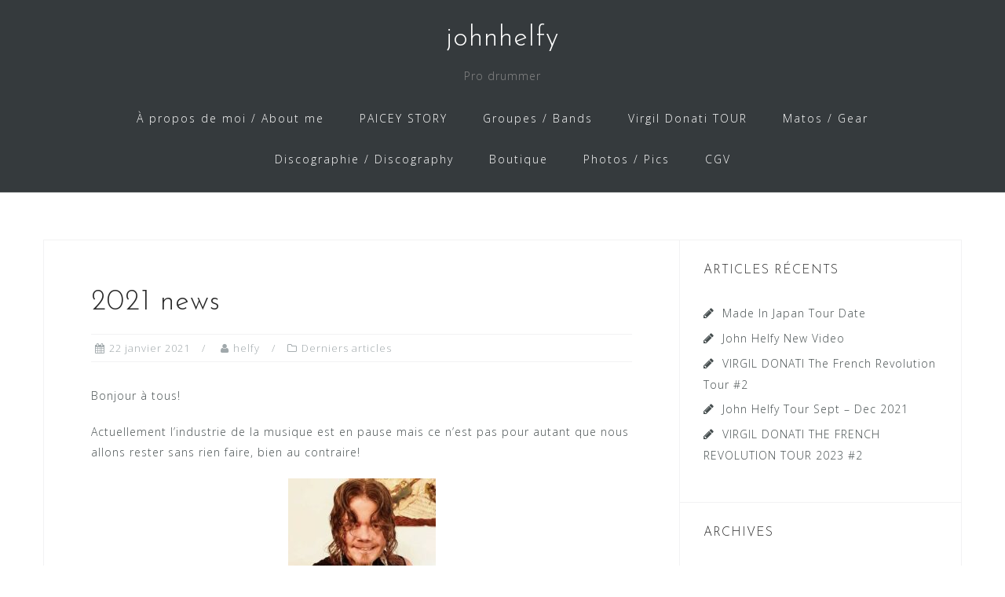

--- FILE ---
content_type: text/html; charset=UTF-8
request_url: https://www.johnhelfy.com/non-classe/2021-news/
body_size: 10302
content:
<!DOCTYPE html>
<html lang="fr-FR">
<head>
<meta charset="UTF-8">
<meta name="viewport" content="width=device-width, initial-scale=1">
<link rel="profile" href="http://gmpg.org/xfn/11">
<link rel="pingback" href="https://www.johnhelfy.com/xmlrpc.php">

<title>2021 news &#8211; johnhelfy</title>
<link rel='dns-prefetch' href='//www.johnhelfy.com' />
<link rel='dns-prefetch' href='//fonts.googleapis.com' />
<link rel='dns-prefetch' href='//s.w.org' />
<link rel="alternate" type="application/rss+xml" title="johnhelfy &raquo; Flux" href="https://www.johnhelfy.com/feed/" />
<link rel="alternate" type="application/rss+xml" title="johnhelfy &raquo; Flux des commentaires" href="https://www.johnhelfy.com/comments/feed/" />
		<script type="text/javascript">
			window._wpemojiSettings = {"baseUrl":"https:\/\/s.w.org\/images\/core\/emoji\/13.0.0\/72x72\/","ext":".png","svgUrl":"https:\/\/s.w.org\/images\/core\/emoji\/13.0.0\/svg\/","svgExt":".svg","source":{"concatemoji":"https:\/\/www.johnhelfy.com\/wp-includes\/js\/wp-emoji-release.min.js?ver=5.5.17"}};
			!function(e,a,t){var n,r,o,i=a.createElement("canvas"),p=i.getContext&&i.getContext("2d");function s(e,t){var a=String.fromCharCode;p.clearRect(0,0,i.width,i.height),p.fillText(a.apply(this,e),0,0);e=i.toDataURL();return p.clearRect(0,0,i.width,i.height),p.fillText(a.apply(this,t),0,0),e===i.toDataURL()}function c(e){var t=a.createElement("script");t.src=e,t.defer=t.type="text/javascript",a.getElementsByTagName("head")[0].appendChild(t)}for(o=Array("flag","emoji"),t.supports={everything:!0,everythingExceptFlag:!0},r=0;r<o.length;r++)t.supports[o[r]]=function(e){if(!p||!p.fillText)return!1;switch(p.textBaseline="top",p.font="600 32px Arial",e){case"flag":return s([127987,65039,8205,9895,65039],[127987,65039,8203,9895,65039])?!1:!s([55356,56826,55356,56819],[55356,56826,8203,55356,56819])&&!s([55356,57332,56128,56423,56128,56418,56128,56421,56128,56430,56128,56423,56128,56447],[55356,57332,8203,56128,56423,8203,56128,56418,8203,56128,56421,8203,56128,56430,8203,56128,56423,8203,56128,56447]);case"emoji":return!s([55357,56424,8205,55356,57212],[55357,56424,8203,55356,57212])}return!1}(o[r]),t.supports.everything=t.supports.everything&&t.supports[o[r]],"flag"!==o[r]&&(t.supports.everythingExceptFlag=t.supports.everythingExceptFlag&&t.supports[o[r]]);t.supports.everythingExceptFlag=t.supports.everythingExceptFlag&&!t.supports.flag,t.DOMReady=!1,t.readyCallback=function(){t.DOMReady=!0},t.supports.everything||(n=function(){t.readyCallback()},a.addEventListener?(a.addEventListener("DOMContentLoaded",n,!1),e.addEventListener("load",n,!1)):(e.attachEvent("onload",n),a.attachEvent("onreadystatechange",function(){"complete"===a.readyState&&t.readyCallback()})),(n=t.source||{}).concatemoji?c(n.concatemoji):n.wpemoji&&n.twemoji&&(c(n.twemoji),c(n.wpemoji)))}(window,document,window._wpemojiSettings);
		</script>
		<style type="text/css">
img.wp-smiley,
img.emoji {
	display: inline !important;
	border: none !important;
	box-shadow: none !important;
	height: 1em !important;
	width: 1em !important;
	margin: 0 .07em !important;
	vertical-align: -0.1em !important;
	background: none !important;
	padding: 0 !important;
}
</style>
	<link rel='stylesheet' id='bootstrap-css'  href='https://www.johnhelfy.com/wp-content/themes/astrid/css/bootstrap/bootstrap.min.css?ver=1' type='text/css' media='all' />
<link rel='stylesheet' id='wp-block-library-css'  href='https://www.johnhelfy.com/wp-includes/css/dist/block-library/style.min.css?ver=5.5.17' type='text/css' media='all' />
<link rel='stylesheet' id='wc-block-vendors-style-css'  href='https://www.johnhelfy.com/wp-content/plugins/woocommerce/packages/woocommerce-blocks/build/vendors-style.css?ver=4.0.0' type='text/css' media='all' />
<link rel='stylesheet' id='wc-block-style-css'  href='https://www.johnhelfy.com/wp-content/plugins/woocommerce/packages/woocommerce-blocks/build/style.css?ver=4.0.0' type='text/css' media='all' />
<link rel='stylesheet' id='woocommerce-layout-css'  href='https://www.johnhelfy.com/wp-content/plugins/woocommerce/assets/css/woocommerce-layout.css?ver=4.9.5' type='text/css' media='all' />
<link rel='stylesheet' id='woocommerce-smallscreen-css'  href='https://www.johnhelfy.com/wp-content/plugins/woocommerce/assets/css/woocommerce-smallscreen.css?ver=4.9.5' type='text/css' media='only screen and (max-width: 768px)' />
<link rel='stylesheet' id='woocommerce-general-css'  href='https://www.johnhelfy.com/wp-content/plugins/woocommerce/assets/css/woocommerce.css?ver=4.9.5' type='text/css' media='all' />
<style id='woocommerce-inline-inline-css' type='text/css'>
.woocommerce form .form-row .required { visibility: visible; }
</style>
<link rel='stylesheet' id='astrid-style-css'  href='https://www.johnhelfy.com/wp-content/themes/astrid/style.css?ver=5.5.17' type='text/css' media='all' />
<style id='astrid-style-inline-css' type='text/css'>
.site-header {position: fixed;}
.site-header .container { display: block;}
.site-branding { width: 100%; text-align: center;margin-bottom:15px;padding-top:15px;}
.main-navigation { width: 100%;float: none; clear:both;}
.main-navigation ul { float: none;text-align:center;}
.main-navigation li { float: none; display: inline-block;}
.main-navigation ul ul li { display: block; text-align: left;}
.woocommerce .woocommerce-message:before,.woocommerce #payment #place_order,.woocommerce-page #payment #place_order,.woocommerce .cart .button, .woocommerce .cart input.button,.woocommerce-cart .wc-proceed-to-checkout a.checkout-button,.woocommerce #review_form #respond .form-submit input,.woocommerce a.button,.woocommerce div.product form.cart .button,.woocommerce .star-rating,.page-header .page-title .fa,.site-footer a:hover,.footer-info a:hover,.footer-widgets a:hover,.testimonial-title a:hover,.employee-title a:hover,.fact .fa,.service-title a:hover,.widget-area .widget a:hover,.entry-meta a:hover,.entry-footer a:hover,.entry-title a:hover,.comment-navigation a:hover,.posts-navigation a:hover,.post-navigation a:hover,.main-navigation a:hover,.main-navigation li.focus > a,a,a:hover,button,.button,input[type="button"],input[type="reset"],input[type="submit"] { color:#dd0f0f}
.social-menu-widget a,.woocommerce span.onsale,.woocommerce #payment #place_order:hover, .woocommerce-page #payment #place_order:hover,.woocommerce .cart .button:hover, .woocommerce .cart input.button:hover,.woocommerce-cart .wc-proceed-to-checkout a.checkout-button:hover,.woocommerce #review_form #respond .form-submit input:hover,.woocommerce div.product form.cart .button:hover,.woocommerce a.button:hover,.preloader-inner ul li,.progress-animate,button:hover,.button:hover,input[type="button"]:hover,input[type="reset"]:hover,input[type="submit"]:hover { background-color:#dd0f0f}
.woocommerce .woocommerce-message,.woocommerce #payment #place_order,.woocommerce-page #payment #place_order,.woocommerce .cart .button, .woocommerce .cart input.button,.woocommerce-cart .wc-proceed-to-checkout a.checkout-button,.woocommerce #review_form #respond .form-submit input,.woocommerce a.button,.woocommerce div.product form.cart .button,.main-navigation li a::after,.main-navigation li a::before,button,.button,input[type="button"],input[type="reset"],input[type="submit"] { border-color:#dd0f0f}
.site-title a,.site-title a:hover { color:#ffffff}
.site-description { color:#898989}
.site-header,.site-header.header-scrolled { background-color:rgba(32,37,41,0.9)}
@media only screen and (max-width: 1024px) { .site-header.has-header,.site-header.has-video,.site-header.has-single,.site-header.has-shortcode { background-color:rgba(32,37,41,0.9)} }
body, .widget-area .widget, .widget-area .widget a { color:#464e4f}
.footer-widgets, .site-footer, .footer-info { background-color:#202529}
body {font-family: 'Open Sans', sans-serif;}
h1, h2, h3, h4, h5, h6, .fact .fact-number, .fact .fact-name, .site-title {font-family: 'Josefin Sans', sans-serif;}
.site-title { font-size:36px; }
.site-description { font-size:14px; }
h1 { font-size:36px; }
h2 { font-size:30px; }
h3 { font-size:24px; }
h4 { font-size:16px; }
h5 { font-size:14px; }
h6 { font-size:12px; }
body { font-size:14px; }

</style>
<link rel='stylesheet' id='astrid-body-fonts-css'  href='//fonts.googleapis.com/css?family=Open+Sans%3A300%2C300italic%2C600%2C600italic&#038;ver=5.5.17' type='text/css' media='all' />
<link rel='stylesheet' id='astrid-headings-fonts-css'  href='//fonts.googleapis.com/css?family=Josefin+Sans%3A300italic%2C300&#038;ver=5.5.17' type='text/css' media='all' />
<link rel='stylesheet' id='font-awesome-css'  href='https://www.johnhelfy.com/wp-content/themes/astrid/fonts/font-awesome.min.css?ver=5.5.17' type='text/css' media='all' />
<script type='text/javascript' src='https://www.johnhelfy.com/wp-includes/js/jquery/jquery.js?ver=1.12.4-wp' id='jquery-core-js'></script>
<link rel="https://api.w.org/" href="https://www.johnhelfy.com/wp-json/" /><link rel="alternate" type="application/json" href="https://www.johnhelfy.com/wp-json/wp/v2/posts/1382" /><link rel="EditURI" type="application/rsd+xml" title="RSD" href="https://www.johnhelfy.com/xmlrpc.php?rsd" />
<link rel="wlwmanifest" type="application/wlwmanifest+xml" href="https://www.johnhelfy.com/wp-includes/wlwmanifest.xml" /> 
<link rel='prev' title='Bonjour tout le monde !' href='https://www.johnhelfy.com/archives/bonjour-tout-le-monde/' />
<link rel='next' title='#UnitedWeDrum' href='https://www.johnhelfy.com/non-classe/unitedwedrum/' />
<meta name="generator" content="WordPress 5.5.17" />
<meta name="generator" content="WooCommerce 4.9.5" />
<link rel="canonical" href="https://www.johnhelfy.com/non-classe/2021-news/" />
<link rel='shortlink' href='https://www.johnhelfy.com/?p=1382' />
<link rel="alternate" type="application/json+oembed" href="https://www.johnhelfy.com/wp-json/oembed/1.0/embed?url=https%3A%2F%2Fwww.johnhelfy.com%2Fnon-classe%2F2021-news%2F" />
<link rel="alternate" type="text/xml+oembed" href="https://www.johnhelfy.com/wp-json/oembed/1.0/embed?url=https%3A%2F%2Fwww.johnhelfy.com%2Fnon-classe%2F2021-news%2F&#038;format=xml" />
	<noscript><style>.woocommerce-product-gallery{ opacity: 1 !important; }</style></noscript>
	<style type="text/css" id="custom-background-css">
body.custom-background { background-color: #ffffff; background-image: url("https://helfy.pytux.fr/wp-content/uploads/2018/03/fond.jpg"); background-position: center center; background-size: cover; background-repeat: no-repeat; background-attachment: fixed; }
</style>
	<link rel="icon" href="https://www.johnhelfy.com/wp-content/uploads/2018/03/cropped-logo_jpg-32x32.png" sizes="32x32" />
<link rel="icon" href="https://www.johnhelfy.com/wp-content/uploads/2018/03/cropped-logo_jpg-192x192.png" sizes="192x192" />
<link rel="apple-touch-icon" href="https://www.johnhelfy.com/wp-content/uploads/2018/03/cropped-logo_jpg-180x180.png" />
<meta name="msapplication-TileImage" content="https://www.johnhelfy.com/wp-content/uploads/2018/03/cropped-logo_jpg-270x270.png" />
</head>

<body class="post-template-default single single-post postid-1382 single-format-standard custom-background theme-astrid woocommerce-no-js group-blog">

<div class="preloader">
<div class="preloader-inner">
	<ul><li></li><li></li><li></li><li></li><li></li><li></li></ul>
</div>
</div>

<div id="page" class="site">
	<a class="skip-link screen-reader-text" href="#content">Skip to content</a>

	<header id="masthead" class="site-header " role="banner">
		<div class="container">
			<div class="site-branding col-md-4 col-sm-6 col-xs-12">
				<p class="site-title"><a href="https://www.johnhelfy.com/" rel="home">johnhelfy</a></p><p class="site-description">Pro drummer</p>			</div>
			<div class="btn-menu col-md-8 col-sm-6 col-xs-12"><i class="fa fa-navicon"></i></div>
			<nav id="mainnav" class="main-navigation col-md-8 col-sm-6 col-xs-12" role="navigation">
				<div class="menu-menu-principal-container"><ul id="primary-menu" class="menu"><li id="menu-item-978" class="menu-item menu-item-type-post_type menu-item-object-page menu-item-has-children menu-item-978"><a href="https://www.johnhelfy.com/a-propos-de-moi-about-me/">À propos de moi / About me</a>
<ul class="sub-menu">
	<li id="menu-item-44" class="menu-item menu-item-type-post_type menu-item-object-page menu-item-44"><a href="https://www.johnhelfy.com/biographie-about/">Biographie / Biography</a></li>
	<li id="menu-item-168" class="menu-item menu-item-type-post_type menu-item-object-page menu-item-168"><a href="https://www.johnhelfy.com/rencontres-guests/">Rencontres / Guests</a></li>
	<li id="menu-item-613" class="menu-item menu-item-type-post_type menu-item-object-page menu-item-613"><a href="https://www.johnhelfy.com/medias/">Médias</a></li>
</ul>
</li>
<li id="menu-item-1837" class="menu-item menu-item-type-post_type menu-item-object-page menu-item-has-children menu-item-1837"><a href="https://www.johnhelfy.com/paicey-story-2/">PAICEY STORY</a>
<ul class="sub-menu">
	<li id="menu-item-55" class="menu-item menu-item-type-post_type menu-item-object-page menu-item-55"><a href="https://www.johnhelfy.com/paicey-story/">PAICEY STORY « MADE IN BREIZH » 2017</a></li>
	<li id="menu-item-1832" class="menu-item menu-item-type-post_type menu-item-object-page menu-item-1832"><a href="https://www.johnhelfy.com/paicey-story-made-in-japan-2024/">PAICEY STORY « MADE IN JAPAN » 2025</a></li>
</ul>
</li>
<li id="menu-item-58" class="menu-item menu-item-type-post_type menu-item-object-page menu-item-has-children menu-item-58"><a href="https://www.johnhelfy.com/groupes-bands/">Groupes / Bands</a>
<ul class="sub-menu">
	<li id="menu-item-1639" class="menu-item menu-item-type-post_type menu-item-object-page menu-item-1639"><a href="https://www.johnhelfy.com/made-in-japan-deep-purple-tribute/">MADE IN JAPAN Deep Purple Legacy</a></li>
	<li id="menu-item-1050" class="menu-item menu-item-type-post_type menu-item-object-page menu-item-1050"><a href="https://www.johnhelfy.com/no-chiefs-ratm-cover/">NO CHIEFS (RATM tribute)</a></li>
	<li id="menu-item-1434" class="menu-item menu-item-type-post_type menu-item-object-page menu-item-1434"><a href="https://www.johnhelfy.com/rock-alone-on-x-mas/">ROCK ‘NOT’ ALONE</a></li>
	<li id="menu-item-1421" class="menu-item menu-item-type-post_type menu-item-object-page menu-item-1421"><a href="https://www.johnhelfy.com/rockestral-orchestral-works/">ROCKESTRAL NOISE (orchestral works)</a></li>
	<li id="menu-item-1816" class="menu-item menu-item-type-post_type menu-item-object-page menu-item-1816"><a href="https://www.johnhelfy.com/riff-wave/">RIFF WAVE</a></li>
	<li id="menu-item-142" class="menu-item menu-item-type-post_type menu-item-object-page menu-item-142"><a href="https://www.johnhelfy.com/groupes-bands/pat-omay/">PAT O’MAY</a></li>
</ul>
</li>
<li id="menu-item-52" class="menu-item menu-item-type-post_type menu-item-object-page menu-item-has-children menu-item-52"><a href="https://www.johnhelfy.com/artist-managment/">Virgil Donati TOUR</a>
<ul class="sub-menu">
	<li id="menu-item-693" class="menu-item menu-item-type-post_type menu-item-object-page menu-item-693"><a href="https://www.johnhelfy.com/artist-managment/virgil-donati-tour-2016/">VIRGIL DONATI TOUR 2016</a></li>
	<li id="menu-item-700" class="menu-item menu-item-type-post_type menu-item-object-page menu-item-700"><a href="https://www.johnhelfy.com/artist-managment/virgil-donati-french-tour-2017/">VIRGIL DONATI FRENCH DRUM TOUR 2017</a></li>
	<li id="menu-item-698" class="menu-item menu-item-type-post_type menu-item-object-page menu-item-698"><a href="https://www.johnhelfy.com/virgil-donati-the-french-revolution-tour-2018/">VIRGIL DONATI THE FRENCH REVOLUTION TOUR 2018 #1</a></li>
	<li id="menu-item-1644" class="menu-item menu-item-type-post_type menu-item-object-page menu-item-1644"><a href="https://www.johnhelfy.com/virgil-donati-the-french-revolution-tour-2023-2/">VIRGIL DONATI THE FRENCH REVOLUTION TOUR 2023 #2</a></li>
</ul>
</li>
<li id="menu-item-62" class="menu-item menu-item-type-post_type menu-item-object-page menu-item-62"><a href="https://www.johnhelfy.com/matos-gear/">Matos / Gear</a></li>
<li id="menu-item-772" class="menu-item menu-item-type-post_type menu-item-object-page menu-item-772"><a href="https://www.johnhelfy.com/discographie-discography/">Discographie / Discography</a></li>
<li id="menu-item-815" class="menu-item menu-item-type-post_type menu-item-object-page menu-item-has-children menu-item-815"><a href="https://www.johnhelfy.com/boutique/">Boutique</a>
<ul class="sub-menu">
	<li id="menu-item-817" class="menu-item menu-item-type-post_type menu-item-object-page menu-item-817"><a href="https://www.johnhelfy.com/panier/">Panier</a></li>
	<li id="menu-item-821" class="menu-item menu-item-type-post_type menu-item-object-page menu-item-821"><a href="https://www.johnhelfy.com/mon-compte/">Mon compte</a></li>
	<li id="menu-item-819" class="menu-item menu-item-type-post_type menu-item-object-page menu-item-819"><a href="https://www.johnhelfy.com/commande/">Validation de la commande</a></li>
</ul>
</li>
<li id="menu-item-1402" class="menu-item menu-item-type-post_type menu-item-object-page menu-item-1402"><a href="https://www.johnhelfy.com/photos-pics/">Photos / Pics</a></li>
<li id="menu-item-1008" class="menu-item menu-item-type-post_type menu-item-object-page menu-item-privacy-policy menu-item-1008"><a href="https://www.johnhelfy.com/cgv/">CGV</a></li>
</ul></div>			</nav><!-- #site-navigation -->
		</div>
	</header><!-- #masthead -->

			<div class="header-clone"></div>
		

				
	
	<div id="content" class="site-content">
		<div class="container">
	<div id="primary" class="content-area">
		<main id="main" class="site-main" role="main">

		
<article id="post-1382" class="post-1382 post type-post status-publish format-standard hentry category-non-classe clearfix">


	<header class="entry-header">
		<h1 class="entry-title">2021 news</h1>		<div class="entry-meta">
			<span class="posted-on"><i class="fa fa-calendar"></i><a href="https://www.johnhelfy.com/non-classe/2021-news/" rel="bookmark"><time class="entry-date published" datetime="2021-01-22T11:16:14+01:00">22 janvier 2021</time><time class="updated" datetime="2021-03-27T09:58:57+01:00">27 mars 2021</time></a></span><span class="byline"> <i class="fa fa-user"></i><span class="author vcard"><a class="url fn n" href="https://www.johnhelfy.com/author/helfy/">helfy</a></span></span><span class="cat-links"><i class="fa fa-folder-o"></i><a href="https://www.johnhelfy.com/category/non-classe/" rel="category tag">Derniers articles</a></span>		</div><!-- .entry-meta -->
			</header><!-- .entry-header -->	

	
		<div class="entry-content">
		<p>Bonjour à tous!</p>
<p>Actuellement l&rsquo;industrie de la musique est en pause mais ce n&rsquo;est pas pour autant que nous allons rester sans rien faire, bien au contraire!</p>
<p><img loading="lazy" class="alignnone size-medium wp-image-1384 aligncenter" src="https://www.johnhelfy.com/wp-content/uploads/2021/01/FB_IMG_1611162448179-188x300.jpg" alt="" width="188" height="300" srcset="https://www.johnhelfy.com/wp-content/uploads/2021/01/FB_IMG_1611162448179-188x300.jpg 188w, https://www.johnhelfy.com/wp-content/uploads/2021/01/FB_IMG_1611162448179-360x574.jpg 360w, https://www.johnhelfy.com/wp-content/uploads/2021/01/FB_IMG_1611162448179-250x398.jpg 250w, https://www.johnhelfy.com/wp-content/uploads/2021/01/FB_IMG_1611162448179-100x159.jpg 100w, https://www.johnhelfy.com/wp-content/uploads/2021/01/FB_IMG_1611162448179.jpg 480w" sizes="(max-width: 188px) 100vw, 188px" /></p>
<p>De mon côté je travaille cette année sur 4 projets différent en plus de mes groupes car, en effet, même du côté des groupes le travail est en marche. Pat O&rsquo;May bosse actuellement sur l&rsquo;édition du prochain Opus, je viens de terminer le mix et ai reçu le mastering pour A.MAZE.IN et nous finalisons en ce moment la partie graphique de nôtre EP et du côté de NO CHIEFS nous allons vous présenter bientôt 2 vidéos tournées en studio.</p>
<p><img loading="lazy" class="alignnone size-medium wp-image-1383 aligncenter" src="https://www.johnhelfy.com/wp-content/uploads/2021/01/FB_IMG_1611162402548-1-225x300.jpg" alt="" width="225" height="300" srcset="https://www.johnhelfy.com/wp-content/uploads/2021/01/FB_IMG_1611162402548-1-225x300.jpg 225w, https://www.johnhelfy.com/wp-content/uploads/2021/01/FB_IMG_1611162402548-1-360x480.jpg 360w, https://www.johnhelfy.com/wp-content/uploads/2021/01/FB_IMG_1611162402548-1-250x333.jpg 250w, https://www.johnhelfy.com/wp-content/uploads/2021/01/FB_IMG_1611162402548-1-100x133.jpg 100w, https://www.johnhelfy.com/wp-content/uploads/2021/01/FB_IMG_1611162402548-1.jpg 480w" sizes="(max-width: 225px) 100vw, 225px" /></p>
<p style="text-align: center;"><em><strong>Rock &lsquo;Not&rsquo; Alone On Christmas</strong></em></p>
<p>Je viens de devenir parrain de l&rsquo;institut « Les Archipels » en Bourgogne et qui s’occupe des résidents atteints de polyhandicap aggravé.</p>
<p>Pourquoi cet institut? et bien parce que je ne peut pas ne pas me sentir concerné du fait que mes 2 mamans y travaillent les nuits depuis des années. Cet établissement Croix-Rouge ne bénéficie pas d’aides complémentaires.</p>
<p>Croyez moi, heureusement que tous les soignants de cet institut aiment leur métier et leur résidents car certaines actions nécessitent de l’effort humain.</p>
<p>Qui sont les résidents? et bien le polyhandicap peut toucher à la naissance ou après un accident de la vie. Ces résidents, petits enfants, ados, adultes, sont pris en charge par l&rsquo;institut et ainsi peuvent vivre avec des soins adaptés et ainsi soulager leurs familles.</p>
<p>Mon projet: apporter du soutien à l&rsquo;institut, arriver à améliorer un peut de quotidiens au résidents mais aussi aux soignants en leur trouvant des fonds mais étant musicien, je peux réaliser un album dont les bénéfices seront intégralement reversé à l&rsquo;institut Les Archipels de Messigny et Vantoux.</p>
<p>A ce jour ce projet à suscité beaucoup d’émotions chez les artistes et techniciens de mon entourage et nous sommes déjà près de 15 à relever nos manches pour créer ce projet que je vais soumettre à un financement participatif qui permettra aux personnes qui veulent de la musique de pouvoir acheter un album en sachant que les bénéfice de cet achats iront aider des gens qui ont pour habitude de passer Nöel seul! Donc comme moi, si ont n’y peut rien faire, on peut quand même agir ensemble main dans la main!</p>
<p>j’ai décider de passer une partie des 6 prochains mois à travailler pour leur offrir de la musique, de la musique qui leur sera dédiée, qui leur sera diffusée pour les soulager, pour faire danser les soignants, pour leur prouver qu’on est là et que l’on pense à eux! Alors j’espère que ce projet vous plaira et vous donnera envie de nous aider à le réaliser!!</p>
<p>Cet album sera leur cadeau de Nöel 2021, le concept est de reprendre des chansons sur le thème de Nöel jouées à nôtre manière pour le plus grand plaisir de tous! Je vais intituler cet album « Rock &lsquo;NOT&rsquo; Alone On Christmas » mais en réalité pour la première fois cette année ils ne danseront pas seul grâce à nôtre action!!!</p>
<p><img loading="lazy" class="alignnone size-medium wp-image-1385 aligncenter" src="https://www.johnhelfy.com/wp-content/uploads/2021/01/IMG_20210122_110139-300x225.jpg" alt="" width="300" height="225" srcset="https://www.johnhelfy.com/wp-content/uploads/2021/01/IMG_20210122_110139-300x225.jpg 300w, https://www.johnhelfy.com/wp-content/uploads/2021/01/IMG_20210122_110139-1024x768.jpg 1024w, https://www.johnhelfy.com/wp-content/uploads/2021/01/IMG_20210122_110139-768x576.jpg 768w, https://www.johnhelfy.com/wp-content/uploads/2021/01/IMG_20210122_110139-1536x1152.jpg 1536w, https://www.johnhelfy.com/wp-content/uploads/2021/01/IMG_20210122_110139-700x525.jpg 700w, https://www.johnhelfy.com/wp-content/uploads/2021/01/IMG_20210122_110139-520x390.jpg 520w, https://www.johnhelfy.com/wp-content/uploads/2021/01/IMG_20210122_110139-360x270.jpg 360w, https://www.johnhelfy.com/wp-content/uploads/2021/01/IMG_20210122_110139-250x188.jpg 250w, https://www.johnhelfy.com/wp-content/uploads/2021/01/IMG_20210122_110139-100x75.jpg 100w, https://www.johnhelfy.com/wp-content/uploads/2021/01/IMG_20210122_110139.jpg 1700w" sizes="(max-width: 300px) 100vw, 300px" /></p>
<p>Voici la liste des artistes, techniciens et établissements qui aujourd’hui vont s’investir avec dans ce projet sans précédent pour ma carrière de musicien:</p>
<p style="text-align: center;"><em><strong>Artistes:</strong></em></p>
<p style="text-align: center;"><strong>Sven Vinat</strong> (Guitare/Mixage)<br /><strong>Christophe Babin</strong> (Basse)<br /><strong>Die Morg</strong> (Guitare/Chant)<br /><strong>James Wood</strong> (Guitare/Chant)<br /><strong>Phil Lebel</strong> (Guitare)<br /><strong>Pat O’May</strong> (Guitare/Chant)<br /><strong>Pat McManus</strong> (Guitare/Violon/Chant)<br /><strong>Maxime Ginolin</strong> (Chant)<br /><strong>Françoise Helfried</strong> (Guitare/Chant)<br /><strong>Anne Charpin</strong> (Piano)<br /><strong>Charlène Dedecius</strong> (Flûte)</p>
<p style="text-align: center;"><em><strong>Ingé-Son:</strong></em></p>
<p style="text-align: center;">_<strong>Cédric Huet</strong> (Prise de son/enregistrement)<br />_<strong>Howling Cliff Studio</strong> (Mixage &amp; Mastering)</p>
<p style="text-align: center;"><em><strong>Photographe:</strong></em></p>
<p style="text-align: center;">_<strong>Bruno Boudin</strong></p>
<p style="text-align: center;"><em><strong>Etablissements:</strong></em></p>
<p style="text-align: center;">_<strong>Sévénéant Musique</strong> (Location de matériel)<br />_<strong>La Ferrière Studio</strong> de résidence et d’enregistrement<br />_La production de ce projet est confiée à l’association « <strong>Rock Alone</strong> »!</p>
<p>merci à tous de votre lecture et vous tiens informé des prochaines étapes.</p>
<p>Merci à tous.</p>
<p><strong>John Helfy</strong></p>
<p> </p>


<p></p>
	</div>
	
			
		<footer class="entry-footer">
			</footer><!-- .entry-footer -->
	</article><!-- #post-## -->

	<nav class="navigation post-navigation" role="navigation" aria-label="Publications">
		<h2 class="screen-reader-text">Navigation de l’article</h2>
		<div class="nav-links"><div class="nav-previous"><a href="https://www.johnhelfy.com/archives/bonjour-tout-le-monde/" rel="prev">Bonjour tout le monde !</a></div><div class="nav-next"><a href="https://www.johnhelfy.com/non-classe/unitedwedrum/" rel="next">#UnitedWeDrum</a></div></div>
	</nav>
		</main><!-- #main -->
	</div><!-- #primary -->


<aside id="secondary" class="widget-area" role="complementary">
	
		<aside id="recent-posts-2" class="widget widget_recent_entries">
		<h4 class="widget-title">Articles récents</h4>
		<ul>
											<li>
					<a href="https://www.johnhelfy.com/non-classe/made-in-japan-tour-date/">Made In Japan Tour Date</a>
									</li>
											<li>
					<a href="https://www.johnhelfy.com/non-classe/john-helfy-new-video/">John Helfy New Video</a>
									</li>
											<li>
					<a href="https://www.johnhelfy.com/non-classe/virgil-donati-the-french-revolution-tour-2/">VIRGIL DONATI The French Revolution Tour #2</a>
									</li>
											<li>
					<a href="https://www.johnhelfy.com/non-classe/john-helfy-tour-sept-dec-2021/">John Helfy Tour Sept &#8211; Dec 2021</a>
									</li>
											<li>
					<a href="https://www.johnhelfy.com/non-classe/virgil-donati-the-french-revolution-tour-2023-2/">VIRGIL DONATI THE FRENCH REVOLUTION TOUR 2023 #2</a>
									</li>
					</ul>

		</aside><aside id="archives-4" class="widget widget_archive"><h4 class="widget-title">Archives</h4>
			<ul>
					<li><a href='https://www.johnhelfy.com/2024/01/'>janvier 2024</a></li>
	<li><a href='https://www.johnhelfy.com/2023/04/'>avril 2023</a></li>
	<li><a href='https://www.johnhelfy.com/2022/10/'>octobre 2022</a></li>
	<li><a href='https://www.johnhelfy.com/2022/09/'>septembre 2022</a></li>
	<li><a href='https://www.johnhelfy.com/2022/01/'>janvier 2022</a></li>
	<li><a href='https://www.johnhelfy.com/2021/12/'>décembre 2021</a></li>
	<li><a href='https://www.johnhelfy.com/2021/08/'>août 2021</a></li>
	<li><a href='https://www.johnhelfy.com/2021/04/'>avril 2021</a></li>
	<li><a href='https://www.johnhelfy.com/2021/01/'>janvier 2021</a></li>
	<li><a href='https://www.johnhelfy.com/2018/03/'>mars 2018</a></li>
			</ul>

			</aside></aside><!-- #secondary -->

		</div>
	</div><!-- #content -->

	<div class="footer-wrapper">
				
						<div class="footer-info">
			<div class="container">
				<div class="footer-branding"><a href="https://www.johnhelfy.com/" title="johnhelfy"><img class="footer-logo" src="https://www.johnhelfy.com/wp-content/uploads/2021/01/JHP-LOGO-png-sans-fond.png" alt="johnhelfy" /></a></div>				<div class="footer-contact"><div class="footer-contact-block"><i class="fa fa-home"></i><span>Rennes - BZH</span></div><div class="footer-contact-block"><i class="fa fa-envelope"></i><span><a href="mailto:&#099;&#111;n&#116;ac&#116;&#064;joh&#110;h&#101;&#108;&#102;&#121;.c&#111;m">&#099;&#111;n&#116;ac&#116;&#064;joh&#110;h&#101;&#108;&#102;&#121;.c&#111;m</a></span></div><div class="footer-contact-block"><i class="fa fa-phone"></i><span>0679922110</span></div></div>			</div>
		</div>
		
		<footer id="colophon" class="site-footer" role="contentinfo">	
			<div class="site-info container">
				<nav id="footernav" class="footer-navigation" role="navigation">
					<div class="menu-menu-conditions-container"><ul id="footer-menu" class="menu"><li id="menu-item-845" class="menu-item menu-item-type-post_type menu-item-object-page menu-item-privacy-policy menu-item-845"><a href="https://www.johnhelfy.com/cgv/">CGV</a></li>
<li id="menu-item-844" class="menu-item menu-item-type-post_type menu-item-object-page menu-item-844"><a href="https://www.johnhelfy.com/mentions-legales/">Mentions Légales</a></li>
<li id="menu-item-971" class="menu-item menu-item-type-post_type menu-item-object-page menu-item-971"><a href="https://www.johnhelfy.com/contact/">Contact</a></li>
</ul></div>				</nav><!-- #site-navigation -->
				<div class="site-copyright">
					<a href="https://wordpress.org/">Powered by WordPress</a><span class="sep"> | </span>Theme: <a href="http://athemes.com/theme/astrid" rel="nofollow">Astrid</a> by aThemes.				</div>
			</div><!-- .site-info -->
		</footer><!-- #colophon -->
	</div>

</div><!-- #page -->

	<script type="text/javascript">
		(function () {
			var c = document.body.className;
			c = c.replace(/woocommerce-no-js/, 'woocommerce-js');
			document.body.className = c;
		})()
	</script>
	<script type='text/javascript' src='https://www.johnhelfy.com/wp-content/plugins/woocommerce/assets/js/jquery-blockui/jquery.blockUI.min.js?ver=2.70' id='jquery-blockui-js'></script>
<script type='text/javascript' id='wc-add-to-cart-js-extra'>
/* <![CDATA[ */
var wc_add_to_cart_params = {"ajax_url":"\/wp-admin\/admin-ajax.php","wc_ajax_url":"\/?wc-ajax=%%endpoint%%","i18n_view_cart":"Voir le panier","cart_url":"https:\/\/www.johnhelfy.com\/panier\/","is_cart":"","cart_redirect_after_add":"yes"};
/* ]]> */
</script>
<script type='text/javascript' src='https://www.johnhelfy.com/wp-content/plugins/woocommerce/assets/js/frontend/add-to-cart.min.js?ver=4.9.5' id='wc-add-to-cart-js'></script>
<script type='text/javascript' src='https://www.johnhelfy.com/wp-content/plugins/woocommerce/assets/js/js-cookie/js.cookie.min.js?ver=2.1.4' id='js-cookie-js'></script>
<script type='text/javascript' id='woocommerce-js-extra'>
/* <![CDATA[ */
var woocommerce_params = {"ajax_url":"\/wp-admin\/admin-ajax.php","wc_ajax_url":"\/?wc-ajax=%%endpoint%%"};
/* ]]> */
</script>
<script type='text/javascript' src='https://www.johnhelfy.com/wp-content/plugins/woocommerce/assets/js/frontend/woocommerce.min.js?ver=4.9.5' id='woocommerce-js'></script>
<script type='text/javascript' id='wc-cart-fragments-js-extra'>
/* <![CDATA[ */
var wc_cart_fragments_params = {"ajax_url":"\/wp-admin\/admin-ajax.php","wc_ajax_url":"\/?wc-ajax=%%endpoint%%","cart_hash_key":"wc_cart_hash_983e68e5d6ccfd01178551bb211c9d7e","fragment_name":"wc_fragments_983e68e5d6ccfd01178551bb211c9d7e","request_timeout":"5000"};
/* ]]> */
</script>
<script type='text/javascript' src='https://www.johnhelfy.com/wp-content/plugins/woocommerce/assets/js/frontend/cart-fragments.min.js?ver=4.9.5' id='wc-cart-fragments-js'></script>
<script type='text/javascript' src='https://www.johnhelfy.com/wp-content/themes/astrid/js/main.js?ver=5.5.17' id='astrid-main-js'></script>
<script type='text/javascript' src='https://www.johnhelfy.com/wp-content/themes/astrid/js/scripts.min.js?ver=5.5.17' id='astrid-scripts-js'></script>
<!--[if lt IE 9]>
<script type='text/javascript' src='https://www.johnhelfy.com/wp-content/themes/astrid/js/html5shiv.js?ver=5.5.17' id='astrid-html5shiv-js'></script>
<![endif]-->
<script type='text/javascript' src='https://www.johnhelfy.com/wp-includes/js/wp-embed.min.js?ver=5.5.17' id='wp-embed-js'></script>

</body>
</html>
